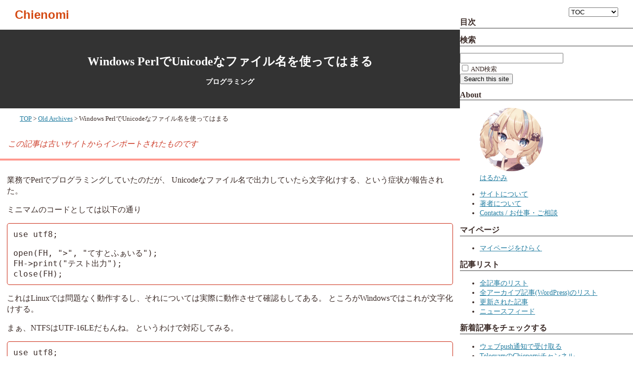

--- FILE ---
content_type: text/html; charset=UTF-8
request_url: http://chienomi.org/archives/digi/cat-digi-prog/1141
body_size: 7464
content:
<!DOCTYPE html>
<html xmlns="http://www.w3.org/1999/xhtml" lang="ja" xml:lang="ja">
  <head>
    <title>Windows PerlでUnicodeなファイル名を使ってはまる - Chienomi</title>
    <link type="text/css" rel="stylesheet" href="/css/skin.css" />
    <meta http-equiv="X-UA-Compatible" content="IE=edge">
    <meta charset="utf-8" />
    <meta name="generator" content="PureBuilder Simply" />
    <meta name="viewport" content="width=device-width, initial-scale=1.0, user-scalable=yes" />
    <meta name="theme-color" content="#d44a13" />
    <meta name="author" content="Masaki Haruka" />
    <meta name="date" content="2017-11-07T22:19:50+00:00" />
    <meta property="article:published_time" content="2017-11-07T22:19:50+00:00" />
    <meta itemprop="datePublished" content="2017-11-07" />
    <meta name="dcterms.date" content="2017-11-07" />
    <meta name="robots" content="index,follow" />
    <meta property="og:title" content="Windows PerlでUnicodeなファイル名を使ってはまる - Chienomi" />
    <meta property="og:locale" content="ja_JP" />
    <meta property="og:image" content="https://chienomi.org/img/site/ogp.png" />
    <meta property="og:url" content="https://chienomi.org/archives/digi/cat-digi-prog/1141" />
    <meta property="og:site_name" content="Chienomi" />
    <meta property="og:type" content="website" />
    <link rel="canonical" href="https://chienomi.org/archives/digi/cat-digi-prog/1141" />

    <!-- favicon -->
    <link rel="icon" type="image/png" sizes="16x16" href="/favicon-16x16.png">
    <link rel="icon" type="image/png" sizes="32x32" href="/favicon-32x32.png">
    <link rel="shortcut icon" href="/favicon.ico">
    <link rel="apple-touch-icon" href="/apple-touch-icon.png">
    <link rel="mask-icon" href="/safari-pinned-tab.svg" color="#d44a13">
    <meta name="msapplication-TileImage" content="/mstile-150x150.png">
    <meta name="msapplication-TileColor" content="#ffffff">
    <link rel="manifest" href="/site.webmanifest">

    <script type="application/ld+json">
{
  "@context": "https://schema.org",
  "@type": "WebPage",
  "name": "Windows PerlでUnicodeなファイル名を使ってはまる",
  "headline": "Windows PerlでUnicodeなファイル名を使ってはまる",
  "url": "https://chienomi.org/archives/digi/cat-digi-prog/1141",
  "datePublished": "2017-11-07",
  "image": "https://chienomi.org/img/site/ogp.png",
  "author": {
    "@type": "Person",
    "name": "Masaki Haruka",
    "url": "https://chienomi.org/about/me.html"
  }
  "mainEntityOfPage": {
    "@type": "WebPage",
    "@id": "https://chienomi.org/archives/digi/cat-digi-prog/1141"
  }
}
    </script>

    <script type="application/activity+json">
{
  "@context": "https://www.w3.org/ns/activitystreams",
  "@type": "Page",
  "id": "https://chienomi.org/archives/digi/cat-digi-prog/1141"
  "name": "Windows PerlでUnicodeなファイル名を使ってはまる",
  "published": "2017-11-07T22:19:50+00:00",
  "attributedTo": {
    "@type": "Person",
    "id": "https://chienomi.org/about/me.html",
    "name": "Masaki Haruka",
    "sameAs": "https://social.jlinuxer.org/reasonset"
  }
  "to": "https://www.w3.org/ns/activitystreams#Public",
  "url": "https://chienomi.org/archives/digi/cat-digi-prog/1141"
}
    </script>
    
		<script defer="defer" src="/resources/js/base.js"></script>
  </head>
  <body>
    <div id="PageContainer">
      <div id="ContainerContainer">
        <div id="ContentContainer">
          <header id="MainHeader"><a href="/"><h1>Chienomi</h1></a></header>
          <div id="ArticleBox">
            <main id="MainArticle">
              <header id="ArticleTitleBox">
                <h1 id="ArticleTitle">Windows PerlでUnicodeなファイル名を使ってはまる</h1>
                <h2>プログラミング</h2>
              </header>
              <nav id="TopicPath">
                <ul>
                  <!-- TOPICPATH -->
                  <li><a href="/">TOP</a></li>
                  <li><a href="/articlelist-wp.html">Old Archives</a></li>
                  <li>Windows PerlでUnicodeなファイル名を使ってはまる</li>
                <!-- /TOPICPATH -->
                </ul>
              </nav>
              <section id="WPNotice" role="note" class="pre_notice">
                <p><em>この記事は古いサイトからインポートされたものです</em></p>
              </section>
              <article id="MainArticleContent" aria-labelledby="ArticleTitle">
<p>業務でPerlでプログラミングしていたのだが、 Unicodeなファイル名で出力していたら文字化けする、という症状が報告された。</p>
<p>ミニマムのコードとしては以下の通り</p>
<pre><code>use utf8;

open(FH, &quot;&gt;&quot;, &quot;てすとふぁいる&quot;);
FH-&gt;print(&quot;テスト出力&quot;);
close(FH);</code></pre>
<p>これはLinuxでは問題なく動作するし、それについては実際に動作させて確認もしてある。 ところがWindowsではこれが文字化けする。</p>
<p>まぁ、NTFSはUTF-16LEだもんね。 というわけで対応してみる。</p>
<pre><code>use utf8;
use encode;

open(FH, &quot;&gt;&quot;, encode(&quot;UTF-16LE&quot;, &quot;てすとふぁいる&quot;);
FH-&gt;print(&quot;テスト出力&quot;);
close(FH);</code></pre>
<p>ところがこれでもだめである。</p>
<p>もちろん、次のようにすれば動作するのは知っている。</p>
<pre><code>use utf8;
use encode;

open(FH, &quot;&gt;&quot;, encode(&quot;cp932&quot;, &quot;てすとふぁいる&quot;);
FH-&gt;print(&quot;テスト出力&quot;);
close(FH);</code></pre>
<p>おそらくWindowsがShift-JISをシステムエンコーディングとして使っていて、FATの日本語ファイルにもShift-JISを使っていたこととの互換性のためにシステムが何かをしているのだろう。 だが、その何かの結果うまくいかなくなってしまう。 日本語ファイルならShift-JISで書くという手もあるが、今回の場合お客様の要望としてはファイル名にはハングルを使う。しかしシステムは日本語Windowsである。</p>
<p>さて困った。</p>
<p><code>Win32::Unicode</code>という手もあるようだが、これがUnicodeでかけるのかは結構疑問だ。 さらに言えば、今回の場合かなりの数のファイルを書くため、速度低下が無視できない。</p>
<p>ちなみに、Ruby (RubyInstaller)だと</p>
<pre><code>File.open(&quot;てすとふぁいる&quot;, &quot;w&quot;) {|f| f.puts &quot;テスト出力&quot; }</code></pre>
<p>ちゃんと動作したりする。</p>
<p>テストしたところ、Active Perlでも、Strawberry Perlでも問題は同じ。 しかしCygwin Perlだと起きない。 Cygwinを使うというのは初心者にとってちょっとハードルが高いので避けたい部分ではあるのだが…</p>
<p>なお、RubyはMinGWを使っているから大丈夫なのかもしれない。</p>
<p>お仕事ではPerlも使えます。 今じゃ使える人も少ないので貴重なのではないかと思う。 ご依頼、お待ちしてます!!</p>
              </article>
              <!-- PBSEARCH_RESULT -->
              <nav id="ACCSNavigation">
                <ul>
                </ul>
              </nav>
              <aside>
                <div id="ArticleTimeStamp">Wrote on: <time datetime="2017-11-07T22:19:50+00:00">2017-11-07 22:19:50 +00:00</time></div>
              </aside>
            </main>
            <aside id="ReactionField">
              <aside id="PlusOneField">
                <form action="/apps/basic/chienomi/plusone">
                  <input type="hidden" name="page" value="/archives/digi/cat-digi-prog/1141" />
                  <input type="hidden" name="title" value="Windows PerlでUnicodeなファイル名を使ってはまる" />
                  <input type="submit" value="👍 いいね！" id="PlusOneBtn" />
                </form>
              </aside>
              <aside id="CommentBtn">
                <input type="button" value="✎ コメントを開く" id="OpenComment">
              </aside>
            </aside>
            <aside id="CommentSpace">
              <h2>コメント</h2>
              <div id="OpenCommentWriteField"><button id="OpenCommentWriteBtn">書き込み欄をひらく</button></div>
              <div id="CommentWriteField">
                <div>必ず<a href="/about/comment.html">コメント書き込みの注意事項</a>を確認してください</div>
                <form id="CommentWriteForm" method="POST" action="https://chienomi.org/apps/basic/chienomi/commentspa" autocomplete="off">
                  <label>Name: <input type="text" name="name" size="20" maxlength="24" required="required" autocomplete="off" /></label>
                  <label>
                    ID Type: 
                    <select name="user_id_type">
                      <option>Anonymous</option>
                      <option>GitHub</option>
                      <option>GitLab.com</option>
                      <option>Qiita</option>
                      <option>Zenn</option>
                      <option>X (Twitter)</option>
                      <option>Fediverse</option>
                      <option>Facebook</option>
                      <option>Instagram</option>
                      <option>YouTube</option>
                      <option>Vimeo</option>
                      <option>TikTok</option>
                      <option>SoundCloud</option>
                      <option>E-mail</option>
                      <option>Organization</option>
                      <option>Well-known</option>
                    </select>
                  </label>
                  <label>ID: <input type="text" name="user_id" size="20" maxlength="64" /></label>
                  <input type="hidden" name="page" id="CommentPageValue" value="/archives/digi/cat-digi-prog/1141" />
                  <input type="hidden" name="title" value="Windows PerlでUnicodeなファイル名を使ってはまる" />
                  <textarea name="comment" id="CommentWriteArea" minlength="10" required="required" /></textarea>
                  <label>Token: <input type="text" name="token" size="8" required="required" /></label>
                  <input type="submit" />
                </form>
              </div>
              <div id="CommentDisplay"></div>
            </aside>
            <aside id="SNSSharing">
              <a id="LINEShareBTN" class="sns_btn" href="https://social-plugins.line.me/lineit/share?url=https%3A%2F%2Fchienomi.org%2Farchives%2Fdigi%2Fcat-digi-prog%2F1141" target="_blank"><img src="/resources/img/icons/LINE_APP.png" class="socicon lineicon" alt="">Share with LINE</a>
              <a class="sns_btn" id="WebAPIShareBTN">Share (web with Share API)</a><br />
              <div id="FediverseShareForm"><form>
                <div id="ActivateS2Fedi">
                  <button id="S2FediActivateBTN" class="sns_btn">Share to Mastodon, etc »</button>
                </div>
                <div id="ActivatedS2FediForm">
                  <select id="ShareFediverseTo"></select>
                  <input type="hidden" id="ShareFediverseAs" value="Chienomi - Windows PerlでUnicodeなファイル名を使ってはまる: https%3A%2F%2Fchienomi.org%2Farchives%2Fdigi%2Fcat-digi-prog%2F1141 via @reasonset@social.jlinuxer.org" /><button id="FediverseShareBTN" class="sns_btn">Share to Fediverse</button></form></div>
              </div>                  
              <form id ="C2SForm"><input type="text" id="SharingText" value="Chienomi - Windows PerlでUnicodeなファイル名を使ってはまる: https://chienomi.org/archives/digi/cat-digi-prog/1141" readonly="readonly" /><input type="button" value="Copy to Share" id="CopyToShareBtn" /></form>
            </aside>
          </div>

        </div>
        <div id="SideContainer">
          <select id="SideSelector">
            <option value="TOC" selected="selected">TOC</option>
            <option value="Search">検索</option>
            <option value="About">About</option>
            <option value="ArtList">記事一覧</option>
            <option value="Category">カテゴリ</option>
            <option value="Feature">特集記事</option>
            <option value="Popular">人気記事</option>
            <option value="Products">Products</option>
            <option value="ReasonSPL">ReasonSPL</option>
            <option value="Erina">Erina</option>
            <option value="OtherSites">外部サービス</option>
          </select>
            
          <nav id="TOC" role="doc-toc" class="navblock">
            <h1>目次</h1>
            <!-- PUREBUILDER_CONV_TOC -->

          </nav>
          <nav id="Search" class="navblock">
              <h1>検索</h1>
              <form action="/search.html">
                <input type="text" size="24" name="q" /><br />
                <input type="checkbox" name="mode" value="and" id="AndSearch" /><label for="AndSearch"> AND検索</label><br />
                <input type="submit" value="Search this site"/>
              </form>
          </nav>
          <nav class="navblock">
            <h1 id="About">About</h1>
            <a href="/about/me.html"><figure>
              <img src="/img/avatar/top.png" width="128" height="128" id="TopAvator" />
              <figcaption>はるかみ</figcaption>
            </figure></a>
            <ul>
              <li><a href="/about/chienomi.html">サイトについて</a></li>
              <li><a href="/about/me.html">著者について</a></li>
              <li><a href="/about/contact.html">Contacts / お仕事・ご相談</a></li>
            </ul>
            <h1 id="MyPageLink">マイページ</h1>
            <ul>
              <li><a href="/mypage/">マイページをひらく</a></li>
            </ul>
            <h1 id="ArtList">記事リスト</h1>
            <ul>
              <li><a href="/articlelist.html">全記事のリスト</a></li>
              <li><a href="/articlelist-wp.html">全アーカイブ記事(WordPress)のリスト</a></li>
              <li><a href="/updates.html">更新された記事</a></li>
              <li><a href="/feed.atom">ニュースフィード</a></li>
            </ul>
            <h1 id="Subscribe">新着記事をチェックする</h1>
            <ul>
              <li><a href="https://chienomi.org/mypage/subscription.html">ウェブpush通知で受け取る</a></li>
              <li><a href="https://t.me/chienomi">TelegramのChienomiチャンネル</a></li>
              <li><a href="https://ntfy.haru-lab.net/chienomi">ntfy (UnifiedPush/独自ホスト)</a></li>
            </ul>
            <h1 id="Category">カテゴリ別</h1>
            <ul>
              <li><a href="/articles/linux">Live With Linux</a></li>
              <li><a href="/articles/devel">開発</a></li>
              <li><a href="/articles/programming">プログラミング</a></li>
              <li><a href="/articles/technology">技術</a></li>
              <li><a href="/articles/news">ニュース</a></li>
              <li><a href="/articles/culture">文化</a></li>
              <li><a href="/articles/products">製品・サービス</a></li>
              <li><a href="/articles/basics">基礎/リテラシー</a></li>
              <li><a href="/articles/talk">読み物系記事</a></li>
              <li><a href="/articles/business">ビジネス</a></li>
              <li><a href="/articles/misc">雑感</a></li>
            </ul>
            <h1 id="Feature">テーマ別</h1>
            <ul>
              <li><a href="/relates/keyboard.html">キーボード</a></li>
              <li><a href="/relates/fonts.html">フォント</a></li>
              <li><a href="/relates/workroom.html">作業環境</a></li>
              <li><a href="/relates/fediverse.html">Fediverse</a></li>
              <li><a href="/relates/mozcext.html">Mozcdict Ext</a></li>
            </ul>
            <h1 id="UpToDate">Up-to-date</h1>
            <ul>
              <li><a href="/up2date/benchmark.html">実ワークフローベンチマークの結果</a></li>
              <li><a href="/up2date/messenger-apps.html">LINE代替メッセンジャーアプリ比較</a></li>
            </ul>
            <h1 id="Popular">人気記事</h1>
            <ol>
              <li><a href="/articles/products/202503-xperia1.html">Xperia 1 (初代) を購入 〜 新しい電話番号を添えて</a></li>
              <li><a href="/articles/linux/202203-btrfs.html">Btrfsを13年使ったのでその経験の話</a></li>
              <li><a href="/articles/linux/202212-proton.html">SteamでWindows向けのみリリースされているゲームをLinuxで遊ぶ</a></li>
              <li><a href="/articles/linux/202503-why-ryzen-made-better-on-linux.html">「LinuxラップトップでIntelよりAMDがよくなった」理由</a></li>
              <li><a href="/articles/technology/201910-web-font-settings.html">やめよう、CSSのシステムデフォルトフォント指定</a></li>
              <li><a href="/articles/linux/202506-bye-mega.html">MEGAが信用できなくなってきたので代替を探る</a></li>
              <li><a href="/articles/linux/202304-goodsound-with-jack.html">Linuxで(不毛な)「良い音」を目指す設定</a></li>
              <li><a href="/archives/digi/software/1645">H.264 vs H.265 vs VP8 vs VP9 vs AV1</a></li>
              <li><a href="/articles/linux/202301-mozcdic-ut-mozcdict-ext.html">Mozcdic-UT (Mozc-UT)が終わった話と、代替品を開発してる話</a></li>
              <li><a href="/articles/linux/202409-audio-interface-on-linux.html">Linuxにおけるオーディオインターフェイスに関する基礎知識</a></li>
              <li><a href="/articles/linux/202002-swap.html">LinuxのSwapの解説の(私なりの)解説</a></li>
              <li><a href="/articles/technology/202507-copilot-talking-1.html">Microsoft Copilotといろいろ話してみた Part.1</a></li>
              <li><a href="/articles/products/202408-revolt.html">DiscordをやめてRevoltにしてみよう</a></li>
              <li><a href="/articles/linux/202401-mattermost-board.html">MattermostのBoard機能がタスク管理にすごく良い</a></li>
              <li><a href="/articles/basics/202409-mojibake.html">文字化けの原理とホラーゲーム表現の話</a></li>
              <li><a href="/articles/talk/202312-living-pc-keyboard.html">Arteckのワイヤレスキーボードのレビューっぽいやつ (リビングでの奮闘</a></li>
              <li><a href="/articles/products/202403-varmilo.html">Varmiloアイリス軸レビュー - 魅力的だが未熟なキーボード</a></li>
              <li><a href="/articles/linux/202510-vscode-to-zed.html">VSCodeをやめてZedにするぞ！</a></li>
              <li><a href="/articles/linux/202506-bye-mega-pt2.html">MEGAがいよいよだめになったので、完全移行へ</a></li>
              <li><a href="/articles/products/202407-keeplink-hub.html">KeepLiNKのマルチギガネットワークスイッチを試す</a></li>
            </ol>
            <h1 id="Products">Popular Products</h1>
            <h2>PureBuilder Simply</h2>
            <ul>
              <li><a href="/relates/pbsimply.html">→シリーズを見る</a></li>
            </ul>
            <h2>MultiMachines Utils</h2>
            <ul>
              <li><a href="/relates/mmff.html">→シリーズを見る</a></li>
            </ul>
            <h2>Local Web Media Player</h2>
            <ul>
              <li><a href="/relates/lwmp.html">→シリーズを見る</a></li>
            </ul>
            <h2>AI Chatbot framework Stella</h2>
            <ul>
              <li><a href="/articles/devel/202001-stella-design.html">チャットAIフレームワーク(AIチャットボット) 旧Inflaton Stellaのデザイン</a></li>
            </ul>
            <h2>Pluto</h2>
            <ul>
              <li><a href="/articles/devel/202003-tech-of-pluto.html">Technology of Pluto</a></li>
            </ul>
            <h2>Browser profile chooser</h2>
            <ul>
              <li><a href="/archives/livewithlinux/2137">ブラウザのプロファイルを使い分ける</a></li>
            </ul>
            <h2>Prebuilt dynamic content</h2>
            <ul>
              <li><a href="/archives/digi/cat-digi-prog/2096">「事前生成戦略」の原点、チャットスクリプト (コードつき)</a></li>
              <li><a href="/articles/devel/202002-0chat.html">ゆいちゃっと型HTMLチャットの極致 0chat</a></li>
            </ul>
            <h2>OneChat</h2>
            <ul>
              <li><a href="/articles/devel/202002-onechat.html">OneChat: 「完全にモダンな設計」のチャットシステム</a></li>
            </ul>
            <h1 id="ReasonSPL">Reasonset Special</h1>
            <ul>
              <li><a href="/articles/programming/202003-code-comment.html">コードに入れるコメントの書き方</a></li>
              <li><a href="/articles/technology/201911-orbital-design.html">Orbital design デザインパターン</a></li>
              <li><a href="/articles/technology/201911-minimize-tactics.html">問題自体を縮小する設計技法</a></li>
            </ul>
            <h1 id="Erina">About Erina the emotional AI</h1>
            <ul>
              <li><a href="/archives/digi/cat-digi-it/1789">ERINA the Emotional AI そのトークキャプチャを初公開!</a></li>
              <li><a href="/archives/digi/cat-digi-it/1843">ERINA the emotional AIのコンポーネントモデル</a></li>
              <li><a href="/archives/digi/cat-digi-it/1923">AIとディープラーニングと現実</a></li>
              <li><a href="/archives/digi/cat-digi-it/2056">Erinaの最終調整のときの話</a></li>
              <li><a href="/articles/devel/201912-erina-morphologic.html">情緒的AIと形態素解析のおはなし</a></li>
              <li><a href="/articles/devel/202001-erina-japaneseling.html">Erina 「情緒的AIと形態素解析のおはなし」 解説編</a></li>
            </ul>
            <h1 id="OtherSites">他のウェブサイト</h1>
            <h2>My Websites</h2>
            <ul>
              <li><a href="https://www.mimir.yokohama/">Commercial Site</a></li>
              <li><a href="https://harukamy.net/">Personal Blog</a></li>
              <li><a href="https://pieces.harukamy.com/">Pieces (little Chienomi)</a></li>
              <li><a href="https://haru-lab.net/">Various study</a></li>
              <li><a href="https://chat.harukamy.com/">Various talk</a></li>
              <li><a href="https://archived-pj.chienomi.org/">Archived Repositories</a></li>
            </ul>
            <h2>外部サービス</h2>
            <ul>
              <li><a href="https://uchu-teien.com/reasonset" rel="me">Fediverse (宇宙庭園)</a></li>
              <li><a href="https://social.jlinuxer.org/reasonset" rel="me">Fediverse (JLSocial)</a></li>
              <li><a href="https://social.vivaldi.net/@harukamy" rel="me" >Fediverse (Vivaldi Social)</a></li>
              <li><a href="https://github.com/reasonset/" rel="me">GitHub</a></li>
              <li><a href="https://gitlab.com/reasonset/" rel="me">GitLab</a></li>
              <li><a href="https://jlinuxer.org/">日本語Linuxers</a></li>
              <li><a href="https://mozc.chienomi.org/">Mozcdict Ext 語彙欠如報告</a></li>
            </ul>
          </nav>
        </div>
      </div>
      <footer id="InfoFooter">
        <ul>
          <li>&copy; 2003 Masaki Haruka</li>
          <li>Generated by <a href="https://github.com/reasonset/purebuilder-simply">PureBuilder Simply</a></li>
        </ul>
      </footer>
  </div>
    <nav id="TOCJumper"><button id="OpenMenu">
      <svg width="32px" height="24px" viewBox="0 0 32 24" xmlns="http://www.w3.org/2000/svg" version="1.1">
        <title>Menu</title>
        <desc>Menu</desc>
        <path d="M3 2 L30 2" stroke="black" stroke-width="3"/>
        <path d="M3 12 L30 12" stroke="black" stroke-width="3" />
        <path d="M3 22 L30 22" stroke="black" stroke-width="3" />
      </svg>
    </button></nav>
  </body>
</html>
